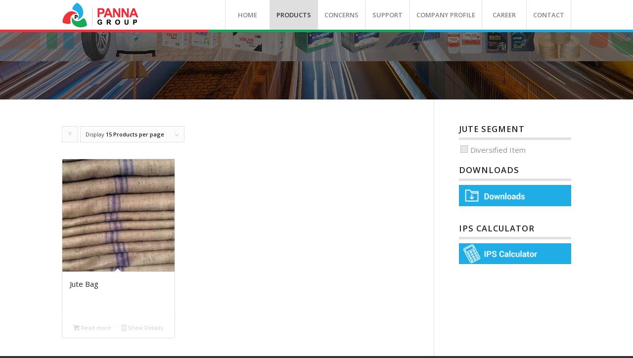

--- FILE ---
content_type: text/html; charset=UTF-8
request_url: http://www.pannagroupbd.com/product-category/jute/jute-bag/
body_size: 60767
content:
<!DOCTYPE html>
<html lang="en-US" class="html_stretched responsive av-preloader-disabled av-default-lightbox  html_header_top html_logo_left html_main_nav_header html_menu_right html_custom html_header_sticky html_header_shrinking_disabled html_mobile_menu_tablet html_header_searchicon_disabled html_content_align_center html_header_unstick_top_disabled html_header_stretch_disabled html_minimal_header html_minimal_header_shadow html_av-submenu-hidden html_av-submenu-display-click html_av-overlay-side html_av-overlay-side-classic html_av-submenu-clone html_entry_id_5062 av-no-preview html_text_menu_active ">
<head>
<meta charset="UTF-8" />
<meta name="robots" content="noindex, follow" />


<!-- mobile setting -->
<meta name="viewport" content="width=device-width, initial-scale=1, maximum-scale=1">

<!-- Scripts/CSS and wp_head hook -->
<title>Diversified Item &#8211; Panna Group</title>
		<style type="text/css">
					.heateor_sss_button_instagram span.heateor_sss_svg,a.heateor_sss_instagram span.heateor_sss_svg{background:radial-gradient(circle at 30% 107%,#fdf497 0,#fdf497 5%,#fd5949 45%,#d6249f 60%,#285aeb 90%)}
											.heateor_sss_horizontal_sharing .heateor_sss_svg,.heateor_sss_standard_follow_icons_container .heateor_sss_svg{
							color: #fff;
						border-width: 0px;
			border-style: solid;
			border-color: transparent;
		}
					.heateor_sss_horizontal_sharing .heateorSssTCBackground{
				color:#666;
			}
					.heateor_sss_horizontal_sharing span.heateor_sss_svg:hover,.heateor_sss_standard_follow_icons_container span.heateor_sss_svg:hover{
						border-color: transparent;
		}
		.heateor_sss_vertical_sharing span.heateor_sss_svg,.heateor_sss_floating_follow_icons_container span.heateor_sss_svg{
							color: #fff;
						border-width: 0px;
			border-style: solid;
			border-color: transparent;
		}
				.heateor_sss_vertical_sharing .heateorSssTCBackground{
			color:#666;
		}
						.heateor_sss_vertical_sharing span.heateor_sss_svg:hover,.heateor_sss_floating_follow_icons_container span.heateor_sss_svg:hover{
						border-color: transparent;
		}
		@media screen and (max-width:783px) {.heateor_sss_vertical_sharing{display:none!important}}		</style>
		<link rel='dns-prefetch' href='//s.w.org' />
<link rel="alternate" type="application/rss+xml" title="Panna Group &raquo; Feed" href="http://www.pannagroupbd.com/feed/" />
<link rel="alternate" type="application/rss+xml" title="Panna Group &raquo; Comments Feed" href="http://www.pannagroupbd.com/comments/feed/" />
<link rel="alternate" type="application/rss+xml" title="Panna Group &raquo; Diversified Item Category Feed" href="http://www.pannagroupbd.com/product-category/jute/jute-bag/feed/" />

<!-- google webfont font replacement -->

			<script type='text/javascript'>
			if(!document.cookie.match(/aviaPrivacyGoogleWebfontsDisabled/)){
				(function() {
					var f = document.createElement('link');
					
					f.type 	= 'text/css';
					f.rel 	= 'stylesheet';
					f.href 	= '//fonts.googleapis.com/css?family=Open+Sans:400,600';
					f.id 	= 'avia-google-webfont';
					
					document.getElementsByTagName('head')[0].appendChild(f);
				})();
			}
			</script>
					<script type="text/javascript">
			window._wpemojiSettings = {"baseUrl":"https:\/\/s.w.org\/images\/core\/emoji\/11\/72x72\/","ext":".png","svgUrl":"https:\/\/s.w.org\/images\/core\/emoji\/11\/svg\/","svgExt":".svg","source":{"concatemoji":"http:\/\/www.pannagroupbd.com\/wp-includes\/js\/wp-emoji-release.min.js?ver=4.9.26"}};
			!function(e,a,t){var n,r,o,i=a.createElement("canvas"),p=i.getContext&&i.getContext("2d");function s(e,t){var a=String.fromCharCode;p.clearRect(0,0,i.width,i.height),p.fillText(a.apply(this,e),0,0);e=i.toDataURL();return p.clearRect(0,0,i.width,i.height),p.fillText(a.apply(this,t),0,0),e===i.toDataURL()}function c(e){var t=a.createElement("script");t.src=e,t.defer=t.type="text/javascript",a.getElementsByTagName("head")[0].appendChild(t)}for(o=Array("flag","emoji"),t.supports={everything:!0,everythingExceptFlag:!0},r=0;r<o.length;r++)t.supports[o[r]]=function(e){if(!p||!p.fillText)return!1;switch(p.textBaseline="top",p.font="600 32px Arial",e){case"flag":return s([55356,56826,55356,56819],[55356,56826,8203,55356,56819])?!1:!s([55356,57332,56128,56423,56128,56418,56128,56421,56128,56430,56128,56423,56128,56447],[55356,57332,8203,56128,56423,8203,56128,56418,8203,56128,56421,8203,56128,56430,8203,56128,56423,8203,56128,56447]);case"emoji":return!s([55358,56760,9792,65039],[55358,56760,8203,9792,65039])}return!1}(o[r]),t.supports.everything=t.supports.everything&&t.supports[o[r]],"flag"!==o[r]&&(t.supports.everythingExceptFlag=t.supports.everythingExceptFlag&&t.supports[o[r]]);t.supports.everythingExceptFlag=t.supports.everythingExceptFlag&&!t.supports.flag,t.DOMReady=!1,t.readyCallback=function(){t.DOMReady=!0},t.supports.everything||(n=function(){t.readyCallback()},a.addEventListener?(a.addEventListener("DOMContentLoaded",n,!1),e.addEventListener("load",n,!1)):(e.attachEvent("onload",n),a.attachEvent("onreadystatechange",function(){"complete"===a.readyState&&t.readyCallback()})),(n=t.source||{}).concatemoji?c(n.concatemoji):n.wpemoji&&n.twemoji&&(c(n.twemoji),c(n.wpemoji)))}(window,document,window._wpemojiSettings);
		</script>
		<style type="text/css">
img.wp-smiley,
img.emoji {
	display: inline !important;
	border: none !important;
	box-shadow: none !important;
	height: 1em !important;
	width: 1em !important;
	margin: 0 .07em !important;
	vertical-align: -0.1em !important;
	background: none !important;
	padding: 0 !important;
}
</style>
<style id='woocommerce-inline-inline-css' type='text/css'>
.woocommerce form .form-row .required { visibility: visible; }
</style>
<link rel='stylesheet' id='yith-wcan-frontend-css'  href='http://www.pannagroupbd.com/wp-content/plugins/yith-woocommerce-ajax-navigation/assets/css/frontend.css?ver=3.6.1' type='text/css' media='all' />
<link rel='stylesheet' id='heateor_sss_frontend_css-css'  href='http://www.pannagroupbd.com/wp-content/plugins/sassy-social-share/public/css/sassy-social-share-public.css?ver=3.3.56' type='text/css' media='all' />
<link rel='stylesheet' id='avia-merged-styles-css'  href='http://www.pannagroupbd.com/wp-content/uploads/dynamic_avia/avia-merged-styles-3f322bcaf56a8f7e050235a4e63b13ce.css' type='text/css' media='all' />
<link rel='stylesheet' id='style2-css'  href='http://www.pannagroupbd.com/wp-content/themes/enfold/style.css?ver=0.256' type='text/css' media='all' />
<script type='text/javascript' src='http://www.pannagroupbd.com/wp-includes/js/jquery/jquery.js?ver=1.12.4'></script>
<script type='text/javascript' src='http://www.pannagroupbd.com/wp-includes/js/jquery/jquery-migrate.min.js?ver=1.4.1'></script>
<script type='text/javascript' src='http://www.pannagroupbd.com/wp-content/plugins/wp-image-zoooom/assets/js/jquery.image_zoom.min.js?ver=1.55'></script>
<script type='text/javascript'>
/* <![CDATA[ */
var IZ = {"with_woocommerce":"0","exchange_thumbnails":"1","woo_categories":"0","enable_mobile":"","options":{"lensShape":"square","lensSize":200,"lensBorderSize":1,"lensBorderColour":"#ffffff","borderRadius":0,"cursor":"default","zoomWindowWidth":680,"zoomWindowHeight":460,"zoomWindowOffsetx":10,"borderSize":1,"borderColour":"#888888","zoomWindowShadow":0,"lensFadeIn":0.5,"lensFadeOut":0.5,"zoomWindowFadeIn":0.5,"zoomWindowFadeOut":0.5,"easingAmount":12,"tint":"true","tintColour":"#ffffff","tintOpacity":0.1},"woo_slider":"1"};
/* ]]> */
</script>
<script type='text/javascript' src='http://www.pannagroupbd.com/wp-content/plugins/wp-image-zoooom/assets/js/image_zoom-init.js?ver=1.55'></script>
<link rel='https://api.w.org/' href='http://www.pannagroupbd.com/wp-json/' />
<link rel="EditURI" type="application/rsd+xml" title="RSD" href="http://www.pannagroupbd.com/xmlrpc.php?rsd" />
<link rel="wlwmanifest" type="application/wlwmanifest+xml" href="http://www.pannagroupbd.com/wp-includes/wlwmanifest.xml" /> 
<meta name="generator" content="WordPress 4.9.26" />
<meta name="generator" content="WooCommerce 3.5.10" />
<link rel="profile" href="http://gmpg.org/xfn/11" />
<link rel="alternate" type="application/rss+xml" title="Panna Group RSS2 Feed" href="http://www.pannagroupbd.com/feed/" />
<link rel="pingback" href="http://www.pannagroupbd.com/xmlrpc.php" />

<style type='text/css' media='screen'>
 #top #header_main > .container, #top #header_main > .container .main_menu  .av-main-nav > li > a, #top #header_main #menu-item-shop .cart_dropdown_link{ height:60px; line-height: 60px; }
 .html_top_nav_header .av-logo-container{ height:60px;  }
 .html_header_top.html_header_sticky #top #wrap_all #main{ padding-top:60px; } 
</style>
<!--[if lt IE 9]><script src="http://www.pannagroupbd.com/wp-content/themes/enfold/js/html5shiv.js"></script><![endif]-->
<link rel="icon" href="http://www.pannagroupbd.com/wp-content/uploads/2018/11/favicon.png" type="image/png">
	<noscript><style>.woocommerce-product-gallery{ opacity: 1 !important; }</style></noscript>
	
<!-- To speed up the rendering and to display the site as fast as possible to the user we include some styles and scripts for above the fold content inline -->
<script type="text/javascript">'use strict';var avia_is_mobile=!1;if(/Android|webOS|iPhone|iPad|iPod|BlackBerry|IEMobile|Opera Mini/i.test(navigator.userAgent)&&'ontouchstart' in document.documentElement){avia_is_mobile=!0;document.documentElement.className+=' avia_mobile '}
else{document.documentElement.className+=' avia_desktop '};document.documentElement.className+=' js_active ';(function(){var e=['-webkit-','-moz-','-ms-',''],n='';for(var t in e){if(e[t]+'transform' in document.documentElement.style){document.documentElement.className+=' avia_transform ';n=e[t]+'transform'};if(e[t]+'perspective' in document.documentElement.style)document.documentElement.className+=' avia_transform3d '};if(typeof document.getElementsByClassName=='function'&&typeof document.documentElement.getBoundingClientRect=='function'&&avia_is_mobile==!1){if(n&&window.innerHeight>0){setTimeout(function(){var e=0,o={},a=0,t=document.getElementsByClassName('av-parallax'),i=window.pageYOffset||document.documentElement.scrollTop;for(e=0;e<t.length;e++){t[e].style.top='0px';o=t[e].getBoundingClientRect();a=Math.ceil((window.innerHeight+i-o.top)*0.3);t[e].style[n]='translate(0px, '+a+'px)';t[e].style.top='auto';t[e].className+=' enabled-parallax '}},50)}}})();</script><style type="text/css">img.zoooom,.zoooom img{padding:0!important;}</style><style type="text/css">.woocommerce div.product div.images{margin-bottom:2em}.woocommerce div.product div.images img{display:block;width:100%;height:auto;box-shadow:none}.woocommerce div.product div.images div.thumbnails{padding-top:1em}.woocommerce div.product div.images.woocommerce-product-gallery{position:relative}.woocommerce div.product div.images .woocommerce-product-gallery__wrapper{-webkit-transition:all cubic-bezier(.795,-.035,0,1) .5s;transition:all cubic-bezier(.795,-.035,0,1) .5s;margin:0;padding:0}.woocommerce div.product div.images .woocommerce-product-gallery__wrapper .zoomImg{background-color:#fff;opacity:0}.woocommerce div.product div.images .woocommerce-product-gallery__image--placeholder{border:1px solid #f2f2f2}.woocommerce div.product div.images .woocommerce-product-gallery__image:nth-child(n+2){width:25%;display:inline-block}.woocommerce div.product div.images .woocommerce-product-gallery__trigger{position:absolute;top:.5em;right:.5em;font-size:2em;z-index:9;width:36px;height:36px;background:#fff;text-indent:-9999px;border-radius:100%;box-sizing:content-box}.woocommerce div.product div.images .woocommerce-product-gallery__trigger::before{content:"";display:block;width:10px;height:10px;border:2px solid #000;border-radius:100%;position:absolute;top:9px;left:9px;box-sizing:content-box}.woocommerce div.product div.images .woocommerce-product-gallery__trigger::after{content:"";display:block;width:2px;height:8px;background:#000;border-radius:6px;position:absolute;top:19px;left:22px;-webkit-transform:rotate(-45deg);-ms-transform:rotate(-45deg);transform:rotate(-45deg);box-sizing:content-box}.woocommerce div.product div.images .flex-control-thumbs{overflow:hidden;zoom:1;margin:0;padding:0}.woocommerce div.product div.images .flex-control-thumbs li{width:25%;float:left;margin:0;list-style:none}.woocommerce div.product div.images .flex-control-thumbs li img{cursor:pointer;opacity:.5;margin:0}.woocommerce div.product div.images .flex-control-thumbs li img.flex-active,.woocommerce div.product div.images .flex-control-thumbs li img:hover{opacity:1}.woocommerce div.product .woocommerce-product-gallery--columns-3 .flex-control-thumbs li:nth-child(3n+1){clear:left}.woocommerce div.product .woocommerce-product-gallery--columns-4 .flex-control-thumbs li:nth-child(4n+1){clear:left}.woocommerce div.product .woocommerce-product-gallery--columns-5 .flex-control-thumbs li:nth-child(5n+1){clear:left}</style><style type='text/css'>
@font-face {font-family: 'entypo-fontello'; font-weight: normal; font-style: normal;
src: url('http://www.pannagroupbd.com/wp-content/themes/enfold/config-templatebuilder/avia-template-builder/assets/fonts/entypo-fontello.eot');
src: url('http://www.pannagroupbd.com/wp-content/themes/enfold/config-templatebuilder/avia-template-builder/assets/fonts/entypo-fontello.eot?#iefix') format('embedded-opentype'), 
url('http://www.pannagroupbd.com/wp-content/themes/enfold/config-templatebuilder/avia-template-builder/assets/fonts/entypo-fontello.woff') format('woff'), 
url('http://www.pannagroupbd.com/wp-content/themes/enfold/config-templatebuilder/avia-template-builder/assets/fonts/entypo-fontello.ttf') format('truetype'), 
url('http://www.pannagroupbd.com/wp-content/themes/enfold/config-templatebuilder/avia-template-builder/assets/fonts/entypo-fontello.svg#entypo-fontello') format('svg');
} #top .avia-font-entypo-fontello, body .avia-font-entypo-fontello, html body [data-av_iconfont='entypo-fontello']:before{ font-family: 'entypo-fontello'; }
</style>

<!--
Debugging Info for Theme support: 

Theme: Enfold
Version: 4.4
Installed: enfold
AviaFramework Version: 4.7
AviaBuilder Version: 0.9.5
aviaElementManager Version: 1.0
ML:128-PU:80-PLA:9
WP:4.9.26
Compress: CSS:all theme files - JS:all theme files
Updates: enabled
PLAu:8
-->
</head>




<body id="top" class="archive tax-product_cat term-jute-bag term-109  rtl_columns stretched open_sans woocommerce woocommerce-page woocommerce-no-js yith-wcan-free" itemscope="itemscope" itemtype="https://schema.org/WebPage" >

	
	<div id='wrap_all'>

	
<header id='header' class='all_colors header_color light_bg_color  av_header_top av_logo_left av_main_nav_header av_menu_right av_custom av_header_sticky av_header_shrinking_disabled av_header_stretch_disabled av_mobile_menu_tablet av_header_searchicon_disabled av_header_unstick_top_disabled av_seperator_big_border av_minimal_header av_minimal_header_shadow av_bottom_nav_disabled  av_alternate_logo_active'  role="banner" itemscope="itemscope" itemtype="https://schema.org/WPHeader" >

		<div  id='header_main' class='container_wrap container_wrap_logo'>
	
        <ul  class = 'menu-item cart_dropdown ' data-success='was added to the cart'><li class='cart_dropdown_first'><a class='cart_dropdown_link' href='http://www.pannagroupbd.com'><span aria-hidden='true' data-av_icon='' data-av_iconfont='entypo-fontello'></span><span class='av-cart-counter'>0</span><span class='avia_hidden_link_text'>Shopping Cart</span></a><!--<span class='cart_subtotal'><span class="woocommerce-Price-amount amount"><span class="woocommerce-Price-currencySymbol">&#2547;&nbsp;</span>0.00</span></span>--><div class='dropdown_widget dropdown_widget_cart'><div class='avia-arrow'></div><div class="widget_shopping_cart_content"></div></div></li></ul><div class='container av-logo-container'><div class='inner-container'><span class='logo'><a href='http://www.pannagroupbd.com/'><img height='100' width='300' src='http://www.pannagroupbd.com/wp-content/uploads/2018/11/logo_panna_group.png' alt='Panna Group' /></a></span><nav class='main_menu' data-selectname='Select a page'  role="navigation" itemscope="itemscope" itemtype="https://schema.org/SiteNavigationElement" ><div class="avia-menu av-main-nav-wrap"><ul id="avia-menu" class="menu av-main-nav"><li id="menu-item-3583" class="menu-item menu-item-type-post_type menu-item-object-page menu-item-home menu-item-top-level menu-item-top-level-1"><a href="http://www.pannagroupbd.com/" itemprop="url"><span class="avia-bullet"></span><span class="avia-menu-text">HOME</span><span class="avia-menu-fx"><span class="avia-arrow-wrap"><span class="avia-arrow"></span></span></span></a></li>
<li id="menu-item-4311" class="menu-item menu-item-type-custom menu-item-object-custom current-menu-ancestor menu-item-has-children menu-item-mega-parent  menu-item-top-level menu-item-top-level-2"><a href="#" itemprop="url"><span class="avia-bullet"></span><span class="avia-menu-text">PRODUCTS</span><span class="avia-menu-fx"><span class="avia-arrow-wrap"><span class="avia-arrow"></span></span></span></a>
<div class='avia_mega_div avia_mega5 twelve units'>

<ul class="sub-menu">
	<li id="menu-item-3584" class="menu-item menu-item-type-taxonomy menu-item-object-product_cat menu-item-has-children avia_mega_menu_columns_5 three units  avia_mega_menu_columns_first"><span class='mega_menu_title heading-color av-special-font'><a href='http://www.pannagroupbd.com/product-category/batteries/'>Batteries</a></span>
	<ul class="sub-menu">
		<li id="menu-item-3585" class="menu-item menu-item-type-taxonomy menu-item-object-product_cat"><a href="http://www.pannagroupbd.com/product-category/batteries/automotive/" itemprop="url"><span class="avia-bullet"></span><span class="avia-menu-text">Automotive</span></a></li>
		<li id="menu-item-4316" class="menu-item menu-item-type-taxonomy menu-item-object-product_cat"><a href="http://www.pannagroupbd.com/product-category/batteries/industrial/" itemprop="url"><span class="avia-bullet"></span><span class="avia-menu-text">Industrial</span></a></li>
		<li id="menu-item-4315" class="menu-item menu-item-type-taxonomy menu-item-object-product_cat"><a href="http://www.pannagroupbd.com/product-category/batteries/ev/" itemprop="url"><span class="avia-bullet"></span><span class="avia-menu-text">EV</span></a></li>
		<li id="menu-item-4317" class="menu-item menu-item-type-taxonomy menu-item-object-product_cat"><a href="http://www.pannagroupbd.com/product-category/batteries/other-vehicle/" itemprop="url"><span class="avia-bullet"></span><span class="avia-menu-text">Other Vehicle</span></a></li>
	</ul>
</li>
	<li id="menu-item-4137" class="menu-item menu-item-type-taxonomy menu-item-object-product_cat menu-item-has-children avia_mega_menu_columns_5 three units "><span class='mega_menu_title heading-color av-special-font'><a href='http://www.pannagroupbd.com/product-category/mannol-lubricants/'>Mannol Lubricants</a></span>
	<ul class="sub-menu">
		<li id="menu-item-4138" class="menu-item menu-item-type-taxonomy menu-item-object-product_cat"><a href="http://www.pannagroupbd.com/product-category/mannol-lubricants/automotive-mannol-lubricants/" itemprop="url"><span class="avia-bullet"></span><span class="avia-menu-text">Automotive</span></a></li>
		<li id="menu-item-4319" class="menu-item menu-item-type-taxonomy menu-item-object-product_cat"><a href="http://www.pannagroupbd.com/product-category/mannol-lubricants/industrial-products-mannol-lubricants/" itemprop="url"><span class="avia-bullet"></span><span class="avia-menu-text">Industrial Products</span></a></li>
		<li id="menu-item-4318" class="menu-item menu-item-type-taxonomy menu-item-object-product_cat"><a href="http://www.pannagroupbd.com/product-category/mannol-lubricants/car-care-products/" itemprop="url"><span class="avia-bullet"></span><span class="avia-menu-text">Car Care Products</span></a></li>
	</ul>
</li>
	<li id="menu-item-4143" class="menu-item menu-item-type-taxonomy menu-item-object-product_cat current-product_cat-ancestor current-menu-ancestor current-menu-parent current-product_cat-parent menu-item-has-children avia_mega_menu_columns_5 three units "><span class='mega_menu_title heading-color av-special-font'><a href='http://www.pannagroupbd.com/product-category/jute/'>Jute</a></span>
	<ul class="sub-menu">
		<li id="menu-item-4144" class="menu-item menu-item-type-taxonomy menu-item-object-product_cat"><a href="http://www.pannagroupbd.com/product-category/jute/jute-yarn-and-twine/" itemprop="url"><span class="avia-bullet"></span><span class="avia-menu-text">Jute Yarn</span></a></li>
		<li id="menu-item-4320" class="menu-item menu-item-type-taxonomy menu-item-object-product_cat current-menu-item"><a href="http://www.pannagroupbd.com/product-category/jute/jute-bag/" itemprop="url"><span class="avia-bullet"></span><span class="avia-menu-text">Diversified Item</span></a></li>
	</ul>
</li>
	<li id="menu-item-4312" class="menu-item menu-item-type-taxonomy menu-item-object-product_cat menu-item-has-children avia_mega_menu_columns_5 three units "><span class='mega_menu_title heading-color av-special-font'><a href='http://www.pannagroupbd.com/product-category/tyres/'>Tyre</a></span>
	<ul class="sub-menu">
		<li id="menu-item-4313" class="menu-item menu-item-type-taxonomy menu-item-object-product_cat"><a href="http://www.pannagroupbd.com/product-category/tyres/pcr/" itemprop="url"><span class="avia-bullet"></span><span class="avia-menu-text">PCR</span></a></li>
		<li id="menu-item-4314" class="menu-item menu-item-type-taxonomy menu-item-object-product_cat"><a href="http://www.pannagroupbd.com/product-category/tyres/suv/" itemprop="url"><span class="avia-bullet"></span><span class="avia-menu-text">SUV</span></a></li>
	</ul>
</li>
	<li id="menu-item-4321" class="menu-item menu-item-type-taxonomy menu-item-object-product_cat menu-item-has-children avia_mega_menu_columns_5 three units avia_mega_menu_columns_last"><span class='mega_menu_title heading-color av-special-font'><a href='http://www.pannagroupbd.com/product-category/panna-ips/'>Panna Advanced IPS</a></span>
	<ul class="sub-menu">
		<li id="menu-item-4322" class="menu-item menu-item-type-taxonomy menu-item-object-product_cat"><a href="http://www.pannagroupbd.com/product-category/panna-ips/volvo-premium/" itemprop="url"><span class="avia-bullet"></span><span class="avia-menu-text">Premium</span></a></li>
		<li id="menu-item-4323" class="menu-item menu-item-type-taxonomy menu-item-object-product_cat"><a href="http://www.pannagroupbd.com/product-category/panna-ips/volvo-supreme/" itemprop="url"><span class="avia-bullet"></span><span class="avia-menu-text">Regular</span></a></li>
	</ul>
</li>
</ul>

</div>
</li>
<li id="menu-item-3840" class="menu-item menu-item-type-post_type menu-item-object-page menu-item-has-children menu-item-mega-parent  menu-item-top-level menu-item-top-level-3"><a href="http://www.pannagroupbd.com/concerns/" itemprop="url"><span class="avia-bullet"></span><span class="avia-menu-text">CONCERNS</span><span class="avia-menu-fx"><span class="avia-arrow-wrap"><span class="avia-arrow"></span></span></span></a>
<div class='avia_mega_div avia_mega4 twelve units'>

<ul class="sub-menu">
	<li id="menu-item-3905" class="menu-item menu-item-type-post_type menu-item-object-page menu-item-has-children avia_mega_menu_columns_4 three units  avia_mega_menu_columns_first"><span class='mega_menu_title heading-color av-special-font'><a href='http://www.pannagroupbd.com/concerns/panna-distribution-limited/'>Panna Distribution Limited</a></span>
	<ul class="sub-menu">
		<li id="menu-item-4124" class="menu-item menu-item-type-custom menu-item-object-custom menu-item-has-children"><a href="#" itemprop="url"><span class="avia-bullet"></span><span class="avia-menu-text">Products</span></a>
		<ul class="sub-menu">
			<li id="menu-item-4398" class="menu-item menu-item-type-taxonomy menu-item-object-product_cat"><a href="http://www.pannagroupbd.com/product-category/panna-ips/" itemprop="url"><span class="avia-bullet"></span><span class="avia-menu-text">IPS</span></a></li>
			<li id="menu-item-4397" class="menu-item menu-item-type-taxonomy menu-item-object-product_cat"><a href="http://www.pannagroupbd.com/product-category/batteries/" itemprop="url"><span class="avia-bullet"></span><span class="avia-menu-text">Batteries</span></a></li>
			<li id="menu-item-4396" class="menu-item menu-item-type-taxonomy menu-item-object-product_cat"><a href="http://www.pannagroupbd.com/product-category/tyres/" itemprop="url"><span class="avia-bullet"></span><span class="avia-menu-text">PDL Tyres</span></a></li>
		</ul>
</li>
		<li id="menu-item-3989" class="menu-item menu-item-type-post_type menu-item-object-page"><a href="http://www.pannagroupbd.com/concerns/panna-distribution-limited/distribution-channel/" itemprop="url"><span class="avia-bullet"></span><span class="avia-menu-text">Distribution Channel</span></a></li>
		<li id="menu-item-4000" class="menu-item menu-item-type-post_type menu-item-object-page"><a href="http://www.pannagroupbd.com/concerns/panna-distribution-limited/merket-construction/" itemprop="url"><span class="avia-bullet"></span><span class="avia-menu-text">Merket Construction</span></a></li>
		<li id="menu-item-3999" class="menu-item menu-item-type-post_type menu-item-object-page"><a href="http://www.pannagroupbd.com/concerns/panna-distribution-limited/regional-office/" itemprop="url"><span class="avia-bullet"></span><span class="avia-menu-text">Regional Office</span></a></li>
	</ul>
</li>
	<li id="menu-item-3962" class="menu-item menu-item-type-post_type menu-item-object-page menu-item-has-children avia_mega_menu_columns_4 three units "><span class='mega_menu_title heading-color av-special-font'><a href='http://www.pannagroupbd.com/concerns/altu-khan-jute-mills-limited/'>Altu Khan Jute Mills</a></span>
	<ul class="sub-menu">
		<li id="menu-item-4064" class="menu-item menu-item-type-post_type menu-item-object-page"><a href="http://www.pannagroupbd.com/concerns/altu-khan-jute-mills-limited/about-altu-khan-jute-mills/" itemprop="url"><span class="avia-bullet"></span><span class="avia-menu-text">About AKJM</span></a></li>
		<li id="menu-item-4399" class="menu-item menu-item-type-taxonomy menu-item-object-product_cat current-product_cat-ancestor current-product_cat-parent"><a href="http://www.pannagroupbd.com/product-category/jute/" itemprop="url"><span class="avia-bullet"></span><span class="avia-menu-text">Products</span></a></li>
		<li id="menu-item-4092" class="menu-item menu-item-type-post_type menu-item-object-page"><a href="http://www.pannagroupbd.com/concerns/altu-khan-jute-mills-limited/production-tour/" itemprop="url"><span class="avia-bullet"></span><span class="avia-menu-text">Production Process AKJM</span></a></li>
	</ul>
</li>
	<li id="menu-item-3816" class="menu-item menu-item-type-post_type menu-item-object-page menu-item-has-children avia_mega_menu_columns_4 three units "><span class='mega_menu_title heading-color av-special-font'><a href='http://www.pannagroupbd.com/concerns/panna-battery-limited/'>Panna Battery Limited</a></span>
	<ul class="sub-menu">
		<li id="menu-item-4740" class="menu-item menu-item-type-taxonomy menu-item-object-product_cat"><a href="http://www.pannagroupbd.com/product-category/batteries/" itemprop="url"><span class="avia-bullet"></span><span class="avia-menu-text">Products</span></a></li>
		<li id="menu-item-3834" class="menu-item menu-item-type-post_type menu-item-object-page"><a href="http://www.pannagroupbd.com/concerns/panna-battery-limited/battery-recycling-plant/" itemprop="url"><span class="avia-bullet"></span><span class="avia-menu-text">Battery Recycling Plant</span></a></li>
		<li id="menu-item-3903" class="menu-item menu-item-type-post_type menu-item-object-page"><a href="http://www.pannagroupbd.com/concerns/panna-battery-limited/production-tour-pbl/" itemprop="url"><span class="avia-bullet"></span><span class="avia-menu-text">Production Tour PBL</span></a></li>
		<li id="menu-item-3902" class="menu-item menu-item-type-post_type menu-item-object-page"><a href="http://www.pannagroupbd.com/concerns/panna-battery-limited/quality-control/" itemprop="url"><span class="avia-bullet"></span><span class="avia-menu-text">Quality Control</span></a></li>
		<li id="menu-item-3904" class="menu-item menu-item-type-post_type menu-item-object-page"><a href="http://www.pannagroupbd.com/concerns/panna-battery-limited/handling-precautions/" itemprop="url"><span class="avia-bullet"></span><span class="avia-menu-text">Handling Precautions</span></a></li>
		<li id="menu-item-4054" class="menu-item menu-item-type-post_type menu-item-object-page"><a href="http://www.pannagroupbd.com/concerns/panna-battery-limited/technology/" itemprop="url"><span class="avia-bullet"></span><span class="avia-menu-text">Technology</span></a></li>
	</ul>
</li>
	<li id="menu-item-3963" class="menu-item menu-item-type-post_type menu-item-object-page menu-item-has-children avia_mega_menu_columns_4 three units avia_mega_menu_columns_last"><span class='mega_menu_title heading-color av-special-font'><a href='http://www.pannagroupbd.com/concerns/luben-limited/'>Luben Limited</a></span>
	<ul class="sub-menu">
		<li id="menu-item-4400" class="menu-item menu-item-type-taxonomy menu-item-object-product_cat"><a href="http://www.pannagroupbd.com/product-category/mannol-lubricants/" itemprop="url"><span class="avia-bullet"></span><span class="avia-menu-text">Products</span></a></li>
	</ul>
</li>
</ul>

</div>
</li>
<li id="menu-item-3723" class="menu-item menu-item-type-custom menu-item-object-custom menu-item-has-children menu-item-top-level menu-item-top-level-4"><a href="#" itemprop="url"><span class="avia-bullet"></span><span class="avia-menu-text">SUPPORT</span><span class="avia-menu-fx"><span class="avia-arrow-wrap"><span class="avia-arrow"></span></span></span></a>


<ul class="sub-menu">
	<li id="menu-item-3724" class="menu-item menu-item-type-post_type menu-item-object-page"><a href="http://www.pannagroupbd.com/support/" itemprop="url"><span class="avia-bullet"></span><span class="avia-menu-text">Care and Supports</span></a></li>
	<li id="menu-item-3739" class="menu-item menu-item-type-post_type menu-item-object-page"><a href="http://www.pannagroupbd.com/support/service-center/" itemprop="url"><span class="avia-bullet"></span><span class="avia-menu-text">Support centers</span></a></li>
	<li id="menu-item-3760" class="menu-item menu-item-type-post_type menu-item-object-page"><a href="http://www.pannagroupbd.com/support/battery-ips-maintenance-and-service/" itemprop="url"><span class="avia-bullet"></span><span class="avia-menu-text">Battery and IPS maintenance</span></a></li>
</ul>
</li>
<li id="menu-item-3621" class="menu-item menu-item-type-custom menu-item-object-custom menu-item-has-children menu-item-top-level menu-item-top-level-5"><a href="#" itemprop="url"><span class="avia-bullet"></span><span class="avia-menu-text">COMPANY PROFILE</span><span class="avia-menu-fx"><span class="avia-arrow-wrap"><span class="avia-arrow"></span></span></span></a>


<ul class="sub-menu">
	<li id="menu-item-3591" class="menu-item menu-item-type-post_type menu-item-object-page"><a href="http://www.pannagroupbd.com/about-us/" itemprop="url"><span class="avia-bullet"></span><span class="avia-menu-text">About Us</span></a></li>
	<li id="menu-item-3620" class="menu-item menu-item-type-post_type menu-item-object-page"><a href="http://www.pannagroupbd.com/about-us/our-journey/" itemprop="url"><span class="avia-bullet"></span><span class="avia-menu-text">Our Journey</span></a></li>
	<li id="menu-item-3640" class="menu-item menu-item-type-post_type menu-item-object-page"><a href="http://www.pannagroupbd.com/about-us/message-from-md-2/" itemprop="url"><span class="avia-bullet"></span><span class="avia-menu-text">Message from CHAIRMAN</span></a></li>
	<li id="menu-item-6118" class="menu-item menu-item-type-post_type menu-item-object-page"><a href="http://www.pannagroupbd.com/about-us/message-from-ceo-2/" itemprop="url"><span class="avia-bullet"></span><span class="avia-menu-text">Message from Managing Director</span></a></li>
	<li id="menu-item-3691" class="menu-item menu-item-type-post_type menu-item-object-page"><a href="http://www.pannagroupbd.com/about-us/board-of-directors/" itemprop="url"><span class="avia-bullet"></span><span class="avia-menu-text">Board of Directors</span></a></li>
	<li id="menu-item-3690" class="menu-item menu-item-type-post_type menu-item-object-page"><a href="http://www.pannagroupbd.com/about-us/mission-vision/" itemprop="url"><span class="avia-bullet"></span><span class="avia-menu-text">Mission &#038; Vision</span></a></li>
	<li id="menu-item-3689" class="menu-item menu-item-type-post_type menu-item-object-page"><a href="http://www.pannagroupbd.com/about-us/compliance/" itemprop="url"><span class="avia-bullet"></span><span class="avia-menu-text">Compliance</span></a></li>
	<li id="menu-item-3688" class="menu-item menu-item-type-post_type menu-item-object-page"><a href="http://www.pannagroupbd.com/about-us/quality-policy/" itemprop="url"><span class="avia-bullet"></span><span class="avia-menu-text">Quality Policy</span></a></li>
	<li id="menu-item-3687" class="menu-item menu-item-type-post_type menu-item-object-page"><a href="http://www.pannagroupbd.com/about-us/quality-policy-2/" itemprop="url"><span class="avia-bullet"></span><span class="avia-menu-text">Quality Control</span></a></li>
</ul>
</li>
<li id="menu-item-5714" class="menu-item menu-item-type-post_type menu-item-object-page menu-item-has-children menu-item-top-level menu-item-top-level-6"><a href="http://www.pannagroupbd.com/career/recruitment-policy/" itemprop="url"><span class="avia-bullet"></span><span class="avia-menu-text">CAREER</span><span class="avia-menu-fx"><span class="avia-arrow-wrap"><span class="avia-arrow"></span></span></span></a>


<ul class="sub-menu">
	<li id="menu-item-3712" class="menu-item menu-item-type-post_type menu-item-object-page"><a href="http://www.pannagroupbd.com/career/available-jobs/" itemprop="url"><span class="avia-bullet"></span><span class="avia-menu-text">Available Jobs</span></a></li>
	<li id="menu-item-3711" class="menu-item menu-item-type-post_type menu-item-object-page"><a href="http://www.pannagroupbd.com/career/recruitment-policy/" itemprop="url"><span class="avia-bullet"></span><span class="avia-menu-text">Recruitment Policy</span></a></li>
</ul>
</li>
<li id="menu-item-3763" class="menu-item menu-item-type-post_type menu-item-object-page menu-item-top-level menu-item-top-level-7"><a href="http://www.pannagroupbd.com/contact-2-2/" itemprop="url"><span class="avia-bullet"></span><span class="avia-menu-text">CONTACT</span><span class="avia-menu-fx"><span class="avia-arrow-wrap"><span class="avia-arrow"></span></span></span></a></li>
<li class="av-burger-menu-main menu-item-avia-special av-small-burger-icon">
	        			<a href="#">
							<span class="av-hamburger av-hamburger--spin av-js-hamburger">
					        <span class="av-hamburger-box">
						          <span class="av-hamburger-inner"></span>
						          <strong>Menu</strong>
					        </span>
							</span>
						</a>
	        		   </li></ul></div></nav></div> </div> 
		<!-- end container_wrap-->
		</div>
		
		<div class='header_bg'></div>

<!-- end header -->
</header>

<div class="colorbar">
	<div style="background-color:#EB3539; width:33%; height:5px;float:left;">
	</div>
	<div style="background-color:#17A958; width:34%; height:5px;;float:left;">
	</div>
	<div style="background-color:#21AEE4; width:33%; height:5px;;float:left;">
	</div>
</div>		
	<div id='main' class='all_colors' data-scroll-offset='60'>

	<div id="av_product_description" class="avia-section main_color avia-section-large avia-no-border-styling avia-full-stretch av-parallax-section av-section-color-overlay-active avia-bg-style-parallax container_wrap fullsize" data-section-bg-repeat="stretch" style='color:#ffffff;'><div class="av-parallax avia-full-stretch" data-avia-parallax-ratio="0.3"><div class="av-parallax-inner av-parallax-woo" style="background-image: url(http://www.pannagroupbd.com/wp-content/uploads/2019/03/banner_products.jpg); main_color background-attachment: scroll; background-position: 50% 50%; background-repeat: no-repeat;"></div></div><div class="av-section-color-overlay-wrap"><div class="av-section-color-overlay" style="opacity: 0.5; background-color: #000000; "></div><div class="container"><main class="template-page content av-content-full alpha units"></main></div></div></div><div class='container_wrap container_wrap_first main_color sidebar_right template-shop shop_columns_3'><div class='container'><header class="woocommerce-products-header">
			<h1 class="woocommerce-products-header__title page-title">Diversified Item</h1>
	
	</header>
<main class='template-shop content av-content-small alpha units'  role="main" itemprop="mainContentOfPage" itemscope="itemscope" itemtype="https://schema.org/SomeProducts" ><div class='entry-content-wrapper'><div class="woocommerce-notices-wrapper"></div><div class='product-sorting'>    <ul class='sort-param sort-param-order'>    	<li><span class='currently-selected'>Sort by <strong>Default Order</strong></span>    	<ul>    	<li class='current-param'><a href='?product_order=default' rel="nofollow">	<span class='avia-bullet'></span>Default Order</a></li>    	<li><a href='?product_order=title' rel="nofollow">	<span class='avia-bullet'></span>Name</a></li>    	<li><a href='?product_order=price' rel="nofollow">	<span class='avia-bullet'></span>Price</a></li>    	<li><a href='?product_order=date' rel="nofollow">	<span class='avia-bullet'></span>Date</a></li>    	<li><a href='?product_order=popularity' rel="nofollow">	<span class='avia-bullet'></span>Popularity</a></li>    	</ul>    	</li>    </ul>    <ul class='sort-param sort-param-sort'>    	<li>    		<a title='Click to order products descending' class='sort-param-desc' href='?product_sort=desc' rel="nofollow">Click to order products ascending</a>    	</li>    </ul>    <ul class='sort-param sort-param-count'>    	<li><span class='currently-selected'>Display <strong>15 Products per page</strong></span>    	<ul>    	<li class='current-param'>  <a href='?paged=1&product_count=15' rel="nofollow">		<span class='avia-bullet'></span>15 Products per page</a></li>    	<li><a href='?paged=1&product_count=30' rel="nofollow">	<span class='avia-bullet'></span>30 Products per page</a></li>    	<li><a href='?paged=1&product_count=45' rel="nofollow">	<span class='avia-bullet'></span>45 Products per page</a></li>    	</ul>    	</li>	</ul></div><ul class="products columns-3">
<li class="post-5062 product type-product status-publish has-post-thumbnail product_cat-jute-bag product_cat-jute first instock shipping-taxable product-type-simple">
	<div class='inner_product main_color wrapped_style noLightbox  av-product-class-'><a href="http://www.pannagroupbd.com/product/jute-bag/" class="woocommerce-LoopProduct-link woocommerce-loop-product__link"><div class='thumbnail_container'><img width="300" height="300" src="http://www.pannagroupbd.com/wp-content/uploads/2019/01/sack-1-300x300.jpg" class="attachment-shop_catalog size-shop_catalog wp-post-image" alt="" srcset="http://www.pannagroupbd.com/wp-content/uploads/2019/01/sack-1-300x300.jpg 300w, http://www.pannagroupbd.com/wp-content/uploads/2019/01/sack-1-150x150.jpg 150w, http://www.pannagroupbd.com/wp-content/uploads/2019/01/sack-1-36x36.jpg 36w, http://www.pannagroupbd.com/wp-content/uploads/2019/01/sack-1-180x180.jpg 180w, http://www.pannagroupbd.com/wp-content/uploads/2019/01/sack-1-100x100.jpg 100w" sizes="(max-width: 300px) 100vw, 300px" /><span class='cart-loading'></span></div><div class='inner_product_header'><div class='avia-arrow'></div><div class='inner_product_header_table'><div class='inner_product_header_cell'><h2 class="woocommerce-loop-product__title">Jute Bag</h2>
</div></div></div></a><div class='avia_cart_buttons '><a href="http://www.pannagroupbd.com/product/jute-bag/" data-quantity="1" class="button product_type_simple" data-product_id="5062" data-product_sku="" aria-label="Read more about &ldquo;Jute Bag&rdquo;" rel="nofollow"><span aria-hidden='true' data-av_icon='' data-av_iconfont='entypo-fontello'></span> Read more</a><a class="button show_details_button" href="http://www.pannagroupbd.com/product/jute-bag/"><span aria-hidden='true' data-av_icon='' data-av_iconfont='entypo-fontello'></span>  Show Details</a> <span class='button-mini-delimiter'></span></div></div></li>
</ul>
</div></main><aside class='sidebar sidebar_right  alpha units'  role="complementary" itemscope="itemscope" itemtype="https://schema.org/WPSideBar" ><div class='inner_sidebar extralight-border'><section id="yith-woo-ajax-navigation-11" class="widget clearfix yith-woocommerce-ajax-product-filter yith-woo-ajax-navigation woocommerce widget_layered_nav"><h3 class="widgettitle">Jute Segment</h3><ul class='yith-wcan-list yith-wcan '><li ><a  href="http://www.pannagroupbd.com/shop/?product_cat=jute-bag&#038;source_id=109&#038;source_tax=product_cat&#038;filter_jute-sagment=diversified-item">Diversified Item</a></li></li></ul><span class="seperator extralight-border"></span></section><section id="yith-woo-ajax-reset-navigation-2" class="widget clearfix yith-woocommerce-ajax-product-filter yith-woo-ajax-reset-navigation yith-woo-ajax-navigation woocommerce widget_layered_nav" style="display:none"><span class="seperator extralight-border"></span></section><section id="media_image-2" class="widget clearfix widget_media_image"><h3 class="widgettitle">Downloads</h3><a href="/downloads"><img width="500" height="94" src="http://www.pannagroupbd.com/wp-content/uploads/2019/02/download.jpg" class="image wp-image-5240  attachment-full size-full" alt="" style="max-width: 100%; height: auto;" srcset="http://www.pannagroupbd.com/wp-content/uploads/2019/02/download.jpg 500w, http://www.pannagroupbd.com/wp-content/uploads/2019/02/download-300x56.jpg 300w, http://www.pannagroupbd.com/wp-content/uploads/2019/02/download-495x94.jpg 495w" sizes="(max-width: 500px) 100vw, 500px" /></a><span class="seperator extralight-border"></span></section><section id="media_image-3" class="widget clearfix widget_media_image"><h3 class="widgettitle">IPS Calculator</h3><a href="http://www.pannagroupbd.com/ips-calculator"><img width="500" height="94" src="http://www.pannagroupbd.com/wp-content/uploads/2019/02/ipscal-1.jpg" class="image wp-image-5477  attachment-full size-full" alt="" style="max-width: 100%; height: auto;" srcset="http://www.pannagroupbd.com/wp-content/uploads/2019/02/ipscal-1.jpg 500w, http://www.pannagroupbd.com/wp-content/uploads/2019/02/ipscal-1-300x56.jpg 300w, http://www.pannagroupbd.com/wp-content/uploads/2019/02/ipscal-1-495x94.jpg 495w" sizes="(max-width: 500px) 100vw, 500px" /></a><span class="seperator extralight-border"></span></section></div></aside></div></div>						<div class='container_wrap footer_color' id='footer'>

					<div class='container'>

						<div class='flex_column av_one_fourth  first el_before_av_one_fourth'><section id="custom-menu-wizard-6" class="widget clearfix widget_custom_menu_wizard"><h3 class="widgettitle">Company Profile</h3><div class="menu-pannagroupmainmenu-container"><ul id="menu-pannagroupmainmenu" class="menu-widget  " data-cmwv="3.3.1" data-cmws='{&quot;menu&quot;:85,&quot;title&quot;:&quot;Company Profile&quot;,&quot;branch&quot;:3621,&quot;start_at&quot;:&quot;+1&quot;}'><li id="menu-item-3591" class="menu-item menu-item-type-post_type menu-item-object-page cmw-level-1 menu-item-3591"><a href="http://www.pannagroupbd.com/about-us/">About Us</a></li>
<li id="menu-item-3620" class="menu-item menu-item-type-post_type menu-item-object-page cmw-level-1 menu-item-3620"><a href="http://www.pannagroupbd.com/about-us/our-journey/">Our Journey</a></li>
<li id="menu-item-3640" class="menu-item menu-item-type-post_type menu-item-object-page cmw-level-1 menu-item-3640"><a href="http://www.pannagroupbd.com/about-us/message-from-md-2/">Message from CHAIRMAN</a></li>
<li id="menu-item-6118" class="menu-item menu-item-type-post_type menu-item-object-page cmw-level-1 menu-item-6118"><a href="http://www.pannagroupbd.com/about-us/message-from-ceo-2/">Message from Managing Director</a></li>
<li id="menu-item-3691" class="menu-item menu-item-type-post_type menu-item-object-page cmw-level-1 menu-item-3691"><a href="http://www.pannagroupbd.com/about-us/board-of-directors/">Board of Directors</a></li>
<li id="menu-item-3690" class="menu-item menu-item-type-post_type menu-item-object-page cmw-level-1 menu-item-3690"><a href="http://www.pannagroupbd.com/about-us/mission-vision/">Mission &#038; Vision</a></li>
<li id="menu-item-3689" class="menu-item menu-item-type-post_type menu-item-object-page cmw-level-1 menu-item-3689"><a href="http://www.pannagroupbd.com/about-us/compliance/">Compliance</a></li>
<li id="menu-item-3688" class="menu-item menu-item-type-post_type menu-item-object-page cmw-level-1 menu-item-3688"><a href="http://www.pannagroupbd.com/about-us/quality-policy/">Quality Policy</a></li>
<li id="menu-item-3687" class="menu-item menu-item-type-post_type menu-item-object-page cmw-level-1 menu-item-3687"><a href="http://www.pannagroupbd.com/about-us/quality-policy-2/">Quality Control</a></li>
</ul></div><span class="seperator extralight-border"></span></section></div><div class='flex_column av_one_fourth  el_after_av_one_fourth  el_before_av_one_fourth '><section id="custom-menu-wizard-7" class="widget clearfix widget_custom_menu_wizard"><h3 class="widgettitle">Group Concerns</h3><div class="menu-pannagroupmainmenu-container"><ul id="menu-pannagroupmainmenu-1" class="menu-widget  " data-cmwv="3.3.1" data-cmws='{&quot;menu&quot;:85,&quot;title&quot;:&quot;Group Concerns&quot;,&quot;branch&quot;:3840,&quot;start_at&quot;:&quot;2&quot;,&quot;start_mode&quot;:&quot;level&quot;,&quot;depth&quot;:1}'><li id="menu-item-3905" class="menu-item menu-item-type-post_type menu-item-object-page cmw-level-1 cmw-menu-item-had-children menu-item-3905"><a href="http://www.pannagroupbd.com/concerns/panna-distribution-limited/">Panna Distribution Limited</a></li>
<li id="menu-item-3962" class="menu-item menu-item-type-post_type menu-item-object-page cmw-level-1 cmw-menu-item-had-children menu-item-3962"><a href="http://www.pannagroupbd.com/concerns/altu-khan-jute-mills-limited/">Altu Khan Jute Mills</a></li>
<li id="menu-item-3816" class="menu-item menu-item-type-post_type menu-item-object-page cmw-level-1 cmw-menu-item-had-children menu-item-3816"><a href="http://www.pannagroupbd.com/concerns/panna-battery-limited/">Panna Battery Limited</a></li>
<li id="menu-item-3963" class="menu-item menu-item-type-post_type menu-item-object-page cmw-level-1 cmw-menu-item-had-children menu-item-3963"><a href="http://www.pannagroupbd.com/concerns/luben-limited/">Luben Limited</a></li>
</ul></div><span class="seperator extralight-border"></span></section><section id="nav_menu-5" class="widget clearfix widget_nav_menu"><h3 class="widgettitle">Certification</h3><div class="menu-footer-certification-container"><ul id="menu-footer-certification" class="menu"><li id="menu-item-6190" class="menu-item menu-item-type-post_type menu-item-object-page menu-item-6190"><a href="http://www.pannagroupbd.com/product-certificate/">International Certification</a></li>
<li id="menu-item-6213" class="menu-item menu-item-type-post_type menu-item-object-page menu-item-6213"><a href="http://www.pannagroupbd.com/un-packaging-certificate/">UN Packaging Certificate</a></li>
</ul></div><span class="seperator extralight-border"></span></section></div><div class='flex_column av_one_fourth  el_after_av_one_fourth  el_before_av_one_fourth '><section id="nav_menu-3" class="widget clearfix widget_nav_menu"><h3 class="widgettitle">Other Links</h3><div class="menu-footer-other-links-container"><ul id="menu-footer-other-links" class="menu"><li id="menu-item-3982" class="menu-item menu-item-type-custom menu-item-object-custom menu-item-home menu-item-3982"><a href="http://www.pannagroupbd.com/">Home</a></li>
<li id="menu-item-3981" class="menu-item menu-item-type-post_type menu-item-object-page menu-item-3981"><a href="http://www.pannagroupbd.com/awards-recognition/">Awards</a></li>
<li id="menu-item-5572" class="menu-item menu-item-type-post_type menu-item-object-page menu-item-5572"><a href="http://www.pannagroupbd.com/downloads/">Downloads</a></li>
<li id="menu-item-4167" class="menu-item menu-item-type-post_type menu-item-object-page menu-item-4167"><a href="http://www.pannagroupbd.com/gallery/videos/">Videos</a></li>
<li id="menu-item-4213" class="menu-item menu-item-type-post_type menu-item-object-page menu-item-4213"><a href="http://www.pannagroupbd.com/gallery/production-tour/">Gallery</a></li>
<li id="menu-item-3983" class="menu-item menu-item-type-post_type menu-item-object-page menu-item-3983"><a href="http://www.pannagroupbd.com/contact-2-2/">Contact</a></li>
<li id="menu-item-4164" class="menu-item menu-item-type-post_type menu-item-object-page menu-item-4164"><a href="http://www.pannagroupbd.com/csr/">CSR</a></li>
</ul></div><span class="seperator extralight-border"></span></section><section id="heateor_sss_follow-2" class="widget clearfix widget_heateor_sss_follow"><div class="heateor_sss_follow_icons_container heateor_sss_bottom_follow"><h3 class="widgettitle">Follow us on</h3><div class="heateor_sss_follow_ul"><a class="heateor_sss_facebook" href="https://www.facebook.com/pannagroup1980/" title="Facebook" rel="noopener" target="_blank" style="font-size:32px!important;box-shadow:none;display:inline-block;vertical-align:middle"><span style="background-color:#3c589a;display:inline-block;opacity:1;float:left;font-size:32px;box-shadow:none;display:inline-block;font-size:16px;padding:0 4px;vertical-align:middle;background-repeat:repeat;overflow:hidden;padding:0;cursor:pointer;width:32px;height:32px" class="heateor_sss_svg"><svg focusable="false" aria-hidden="true" xmlns="http://www.w3.org/2000/svg" width="100%" height="100%" viewBox="-5 -5 42 42"><path d="M17.78 27.5V17.008h3.522l.527-4.09h-4.05v-2.61c0-1.182.33-1.99 2.023-1.99h2.166V4.66c-.375-.05-1.66-.16-3.155-.16-3.123 0-5.26 1.905-5.26 5.405v3.016h-3.53v4.09h3.53V27.5h4.223z" fill="#fff"></path></svg></span></a><a class="heateor_sss_twitter" href="#" title="Twitter" rel="noopener" target="_blank" style="font-size:32px!important;box-shadow:none;display:inline-block;vertical-align:middle"><span style="background-color:#55acee;display:inline-block;opacity:1;float:left;font-size:32px;box-shadow:none;display:inline-block;font-size:16px;padding:0 4px;vertical-align:middle;background-repeat:repeat;overflow:hidden;padding:0;cursor:pointer;width:32px;height:32px" class="heateor_sss_svg"><svg focusable="false" aria-hidden="true" xmlns="http://www.w3.org/2000/svg" width="100%" height="100%" viewBox="-4 -4 39 39"><path d="M28 8.557a9.913 9.913 0 0 1-2.828.775 4.93 4.93 0 0 0 2.166-2.725 9.738 9.738 0 0 1-3.13 1.194 4.92 4.92 0 0 0-3.593-1.55 4.924 4.924 0 0 0-4.794 6.049c-4.09-.21-7.72-2.17-10.15-5.15a4.942 4.942 0 0 0-.665 2.477c0 1.71.87 3.214 2.19 4.1a4.968 4.968 0 0 1-2.23-.616v.06c0 2.39 1.7 4.38 3.952 4.83-.414.115-.85.174-1.297.174-.318 0-.626-.03-.928-.086a4.935 4.935 0 0 0 4.6 3.42 9.893 9.893 0 0 1-6.114 2.107c-.398 0-.79-.023-1.175-.068a13.953 13.953 0 0 0 7.55 2.213c9.056 0 14.01-7.507 14.01-14.013 0-.213-.005-.426-.015-.637.96-.695 1.795-1.56 2.455-2.55z" fill="#fff"></path></svg></span></a><a class="heateor_sss_linkedin_company" href="#" title="Linkedin Company" rel="noopener" target="_blank" style="font-size:32px!important;box-shadow:none;display:inline-block;vertical-align:middle"><span style="background-color:#0077b5;display:inline-block;opacity:1;float:left;font-size:32px;box-shadow:none;display:inline-block;font-size:16px;padding:0 4px;vertical-align:middle;background-repeat:repeat;overflow:hidden;padding:0;cursor:pointer;width:32px;height:32px" class="heateor_sss_svg"><svg focusable="false" aria-hidden="true" xmlns="http://www.w3.org/2000/svg" width="100%" height="100%" viewBox="0 0 32 32"><path d="M6.227 12.61h4.19v13.48h-4.19V12.61zm2.095-6.7a2.43 2.43 0 0 1 0 4.86c-1.344 0-2.428-1.09-2.428-2.43s1.084-2.43 2.428-2.43m4.72 6.7h4.02v1.84h.058c.56-1.058 1.927-2.176 3.965-2.176 4.238 0 5.02 2.792 5.02 6.42v7.395h-4.183v-6.56c0-1.564-.03-3.574-2.178-3.574-2.18 0-2.514 1.7-2.514 3.46v6.668h-4.187V12.61z" fill="#fff"></path></svg></span></a></div><div style="clear:both"></div></div><span class="seperator extralight-border"></span></section></div><div class='flex_column av_one_fourth  el_after_av_one_fourth  el_before_av_one_fourth '><section id="custom-menu-wizard-8" class="widget clearfix widget_custom_menu_wizard"><h3 class="widgettitle">Care and Supports</h3><div class="menu-pannagroupmainmenu-container"><ul id="menu-pannagroupmainmenu-2" class="menu-widget  " data-cmwv="3.3.1" data-cmws='{&quot;menu&quot;:85,&quot;title&quot;:&quot;Care and Supports&quot;,&quot;branch&quot;:3723,&quot;start_at&quot;:&quot;+1&quot;,&quot;start_mode&quot;:&quot;level&quot;,&quot;depth&quot;:2}'><li id="menu-item-3724" class="menu-item menu-item-type-post_type menu-item-object-page cmw-level-1 menu-item-3724"><a href="http://www.pannagroupbd.com/support/">Care and Supports</a></li>
<li id="menu-item-3739" class="menu-item menu-item-type-post_type menu-item-object-page cmw-level-1 menu-item-3739"><a href="http://www.pannagroupbd.com/support/service-center/">Support centers</a></li>
<li id="menu-item-3760" class="menu-item menu-item-type-post_type menu-item-object-page cmw-level-1 menu-item-3760"><a href="http://www.pannagroupbd.com/support/battery-ips-maintenance-and-service/">Battery and IPS maintenance</a></li>
</ul></div><span class="seperator extralight-border"></span></section></div>

					</div>


				<!-- ####### END FOOTER CONTAINER ####### -->
				</div>

	


			

			
				<footer class='container_wrap socket_color' id='socket'  role="contentinfo" itemscope="itemscope" itemtype="https://schema.org/WPFooter" >
                    <div class='container'>

                        <span class='copyright'>© Copyright - Panna Group</span>

                        <ul class='noLightbox social_bookmarks icon_count_1'><li class='social_bookmarks_facebook av-social-link-facebook social_icon_1'><a target='_blank' href='https://www.facebook.com/pannagroup1980/' aria-hidden='true' data-av_icon='' data-av_iconfont='entypo-fontello' title='Facebook'><span class='avia_hidden_link_text'>Facebook</span></a></li></ul>
                    </div>

	            <!-- ####### END SOCKET CONTAINER ####### -->
				</footer>


					<!-- end main -->
		</div>
		
		<!-- end wrap_all --></div>

<a href='#top' title='Scroll to top' id='scroll-top-link' aria-hidden='true' data-av_icon='' data-av_iconfont='entypo-fontello'><span class="avia_hidden_link_text">Scroll to top</span></a>

<div id="fb-root"></div>


 <script type='text/javascript'>
 /* <![CDATA[ */  
var avia_framework_globals = avia_framework_globals || {};
    avia_framework_globals.frameworkUrl = 'http://www.pannagroupbd.com/wp-content/themes/enfold/framework/';
    avia_framework_globals.installedAt = 'http://www.pannagroupbd.com/wp-content/themes/enfold/';
    avia_framework_globals.ajaxurl = 'http://www.pannagroupbd.com/wp-admin/admin-ajax.php';
/* ]]> */ 
</script>
 
 	<script type="text/javascript">
		var c = document.body.className;
		c = c.replace(/woocommerce-no-js/, 'woocommerce-js');
		document.body.className = c;
	</script>
	<script type='text/javascript' src='http://www.pannagroupbd.com/wp-content/plugins/woocommerce/assets/js/jquery-blockui/jquery.blockUI.min.js?ver=2.70'></script>
<script type='text/javascript'>
/* <![CDATA[ */
var wc_add_to_cart_params = {"ajax_url":"\/wp-admin\/admin-ajax.php","wc_ajax_url":"\/?wc-ajax=%%endpoint%%","i18n_view_cart":"View cart","cart_url":"http:\/\/www.pannagroupbd.com","is_cart":"","cart_redirect_after_add":"no"};
/* ]]> */
</script>
<script type='text/javascript' src='http://www.pannagroupbd.com/wp-content/plugins/woocommerce/assets/js/frontend/add-to-cart.min.js?ver=3.5.10'></script>
<script type='text/javascript' src='http://www.pannagroupbd.com/wp-content/plugins/woocommerce/assets/js/js-cookie/js.cookie.min.js?ver=2.1.4'></script>
<script type='text/javascript'>
/* <![CDATA[ */
var woocommerce_params = {"ajax_url":"\/wp-admin\/admin-ajax.php","wc_ajax_url":"\/?wc-ajax=%%endpoint%%"};
/* ]]> */
</script>
<script type='text/javascript' src='http://www.pannagroupbd.com/wp-content/plugins/woocommerce/assets/js/frontend/woocommerce.min.js?ver=3.5.10'></script>
<script type='text/javascript'>
/* <![CDATA[ */
var wc_cart_fragments_params = {"ajax_url":"\/wp-admin\/admin-ajax.php","wc_ajax_url":"\/?wc-ajax=%%endpoint%%","cart_hash_key":"wc_cart_hash_ff27a9e5d7846f3a2eaa9e816344dcea","fragment_name":"wc_fragments_ff27a9e5d7846f3a2eaa9e816344dcea"};
/* ]]> */
</script>
<script type='text/javascript' src='http://www.pannagroupbd.com/wp-content/plugins/woocommerce/assets/js/frontend/cart-fragments.min.js?ver=3.5.10'></script>
<script type='text/javascript'>
/* <![CDATA[ */
var yith_wcan = {"container":".products","pagination":"nav.woocommerce-pagination","result_count":".woocommerce-result-count","wc_price_slider":{"wrapper":".price_slider","min_price":".price_slider_amount #min_price","max_price":".price_slider_amount #max_price"},"is_mobile":"","scroll_top":".yit-wcan-container","scroll_top_mode":"mobile","change_browser_url":"1","avada":{"is_enabled":false,"sort_count":"ul.sort-count.order-dropdown"},"flatsome":{"is_enabled":false,"lazy_load_enabled":false},"yootheme":{"is_enabled":false}};
/* ]]> */
</script>
<script type='text/javascript' src='http://www.pannagroupbd.com/wp-content/plugins/yith-woocommerce-ajax-navigation/assets/js/yith-wcan-frontend.min.js?ver=3.6.1'></script>
<script type='text/javascript'>
function heateorSssLoadEvent(e) {var t=window.onload;if (typeof window.onload!="function") {window.onload=e}else{window.onload=function() {t();e()}}};	var heateorSssSharingAjaxUrl = 'http://www.pannagroupbd.com/wp-admin/admin-ajax.php', heateorSssCloseIconPath = 'http://www.pannagroupbd.com/wp-content/plugins/sassy-social-share/public/../images/close.png', heateorSssPluginIconPath = 'http://www.pannagroupbd.com/wp-content/plugins/sassy-social-share/public/../images/logo.png', heateorSssHorizontalSharingCountEnable = 0, heateorSssVerticalSharingCountEnable = 0, heateorSssSharingOffset = -10; var heateorSssMobileStickySharingEnabled = 0;var heateorSssCopyLinkMessage = "Link copied.";var heateorSssUrlCountFetched = [], heateorSssSharesText = 'Shares', heateorSssShareText = 'Share';function heateorSssPopup(e) {window.open(e,"popUpWindow","height=400,width=600,left=400,top=100,resizable,scrollbars,toolbar=0,personalbar=0,menubar=no,location=no,directories=no,status")}
</script>
<script type='text/javascript' src='http://www.pannagroupbd.com/wp-content/plugins/sassy-social-share/public/js/sassy-social-share-public.js?ver=3.3.56'></script>
<script type='text/javascript' src='http://www.pannagroupbd.com/wp-includes/js/wp-embed.min.js?ver=4.9.26'></script>
<script type='text/javascript' src='http://www.pannagroupbd.com/wp-content/uploads/dynamic_avia/avia-footer-scripts-6553a086d23ea6ddbe19adeaa02cf758.js'></script>
<!-- Google tag (gtag.js) -->
<script async src="https://www.googletagmanager.com/gtag/js?id=G-YQ8BDQDRZ2"></script>
<script>
  window.dataLayer = window.dataLayer || [];
  function gtag(){dataLayer.push(arguments);}
  gtag('js', new Date());

  gtag('config', 'G-YQ8BDQDRZ2');
</script></body>
</html>


--- FILE ---
content_type: text/css
request_url: http://www.pannagroupbd.com/wp-content/themes/enfold/style.css?ver=0.256
body_size: 8439
content:
/*
Theme Name: Enfold
Description: <strong>A superflexible and responsive Business Theme by Kriesi</strong> - <br/> Update notifications available on twitter, facebook and via newsletter:<br/> <a href='http://twitter.com/kriesi'>Follow me on twitter</a><br/> - <a href='http://www.facebook.com/pages/Kriesi/333648177216'>Join the Facebook Group</a> - <a href='http://www.kriesi.at/newsletter'>Subscribe to our Newsletter</a>
Version: 4.4
Author: Kriesi
Author URI: https://kriesi.at
License: Themeforest Split Licence
License URI: -
Theme URI: www.kriesi.at/themes/enfold/
*/


/*
* PLEASE DO NOT EDIT THIS FILE!
* 
* This file is only in your themefolder for WordPress to recognize basic theme data like name and version
* CSS Rules in this file will not be used by the theme. 
* Instead use the custom.css file that is located in your themes /css/ folder to add your styles. 
* You can copy a style rule from any of your css files and paste it in custom.css and
* it will override the original style. If you just want to add small css snippets you might also
* want to consider to add it to the designated CSS option field in your themes backend at: Theme Options->General Styling
*/





/*hide auto sidebar from magazine*/

.page-id-2967 .sidebar .widget_nav_hide_child {
display: none;
}

/*2.8 firefox problem*/
.avia-image-container-inner, .avia_image {
    max-width: 100%;
}

#socket .avia-bullet, #socket .avia-menu-fx {
  display: none;
}

/* transparent logo size */


.av_header_transparency .container_wrap_logo,
.av_header_transparency .inner-container,
.av_header_transparency .av-logo-container,
.av_header_transparency .inner-container .logo,
.av_header_transparency .inner-container .logo a {
    min-height:160px;
   }


.av_header_transparency .logo img{

    margin-top: 20px;
    padding-bottom:20px;
 }

    .av_header_transparency .sub-menu{
        margin-top: -10px!important;
    } 

.av_header_transparency .avia_mega_div{
      margin-top: -10px!important;
}

#header.av_header_transparency{
    margin-top: 4px;
}


#header.av_header_transparency .logo{
    margin-top: -15px;
}


#header + .colorbar{
    width:100%;
    position:fixed;
    z-index: 50;
    top: 60px;
    
}
#header.av_header_transparency + .colorbar{
    display: none;
     top: 0px;
}

#top #wrap_all .social_bookmarks{
    top:30px;
}
.menu-item-top-level-7{
    border-right:1px solid #e1e1e1;
}

#header.av_header_transparency .menu-item-top-level-7{
    border-right:0px;
}





@media (max-width: 768px) and (max-width: 989px){
    
    #header + .colorbar{  position:absolute;   }
    #header{ position:fixed;   }
    #header{ height: 100px!important; }
    #top #wrap_all .social_bookmarks{top:40px;}
    #header.av_header_transparency .logo img {margin-top:-26px;}
    #header.av_header_transparency{ background:#fff; position:relative; }
}


.main_menu li.current-menu-item>a  {
background-color: #dfdfdf !important;
color: 000 !important;
}

/* current menu */

.sidebar li.current-menu-item>a{
	b ackground-color: #F0F0F0 !important;
	c olor:#0000ff;
}


.sidebar li.current-page-ancestor >a,
.sidebar li.current-menu-item.menu-item-has-children >a{background-color: #F0F0F0 !important;padding-left: 10px;}


#footer li.current-menu-item > a,
.widget_nav_menu .current-menu-item > a,
.widget_nav_menu .current_page_item > a{color:#EB3539!important;}


#footer  li.current-menu-item>a{
	font-weight:bold;
}
#footer  li>a{
	font-size:14px;
}
#footer .menu-widget li a{
	display:block;
	padding-top:3px;
	padding-bottom:3px;
}

#footer .menu-widget li a:hover{
	text-decoration:none;
}

#footer .menu-widget li,
#footer .menu li{
	border-bottom: 1px solid #3f3f3f;
}

.av_header_transparency li.current-menu-item>a  {
background-color: transparent !important;

}

.widget_nav_menu  li.current-menu-item > a{
    padd ing-left: 10px;
}

.logo-image-border{
	border:1px solid #cfcfcf;
}

#pannabreadcrumb  .content, .avia-section-small .sidebar{
    padding-top: 16px;
    padding-bottom: 16px;
}

/* show submenu only of current item*/
.sidebar .widget_nav_menu li > ul{display: none!important;}
.sidebar .widget_nav_menu li.current-menu-item.menu-item-has-children ul,
.sidebar .widget_nav_menu li.current-menu-ancestor ul{display: block!important;}

.sidebar .widget_nav_menu li.current-menu-item.menu-item-has-children ul li:last-child,
.sidebar .widget_nav_menu li.current-menu-ancestor ul li:last-child{
    border-bottom: none;
}

.sidebar .widget_nav_menu  li li a:before{ 
    /*content: "\268A   ";*/
	content: "\279D   ";
    padd ing-left:20px;}

.sidebar .widget_nav_menu ul ul li::before{
    content:""!important;
}


/* end transparent logo size */

/* woocommerce */

#top .woocommerce-tabs h2{
	display:none;
}
/* end woocommerce */
.related.products, .upsells.products{
display:none;
}





.widget_nav_menu li{
	border-bottom:1px solid #cecece
}

.widgettitle{
    border-bottom:5px solid #cecece;
    padding-bottom: 8px;
}


.woocommerce-page .empty_title.title_container {
    disp lay: block!important;
}


/*CSS PATH MANUALLY NEED TO CHANGE */
.yith-woocommerce-ajax-product-filter ul li a::before{
    content: '';
    display: inline-block;
	background-color:transparent;
    background-image: url("/wp-content/uploads/checkbox_sprite.png");
    background-position: top center;
    background-repeat: no-repeat;

    width: 15px;
    height: 15px;
    margin-right: 5px;
}
/* END CSS PATH MANUALLY NEED TO CHANGE */


.sort-param > li > a { background: transparent url('/wp-content/themes/enfold/config-woocommerce/images/arrow_up_down.png') center -1px no-repeat;}
.sort-param .sort-param-asc {background: transparent url('/wp-content/themes/enfold/config-woocommerce/images/arrow_up_down.png') center -28px no-repeat;}


.yith-woocommerce-ajax-product-filter ul li.chosen a::before{
background-color:transparent;
    content: '';
    background-position: bottom center;
    margin-right: 5px;
	border:0;
}


.post-entry .content{border:0}


/* hide shop from breadcrumb */
.product-template-default .breadcrumb .breadcrumb-trail > span:nth-child(5){display:none;}
.product-template-default .breadcrumb .breadcrumb-trail > span:nth-child(4){display:none;}
.product-sorting .sort-param-order{display: none;}


.post-entry-3251 ul li:nth-child(1) .avia-font-entypo-fontello{
    background-image: url('/wp-content/uploads/icon_journey.png')
}

.post-entry-3251 ul li:nth-child(2) .avia-font-entypo-fontello{
    background-image: url('/wp-content/uploads/icon_mission.png')
}
.post-entry-3251 ul li:nth-child(3) .avia-font-entypo-fontello{
    background-image: url('/wp-content/uploads/icon_vision.png')
}

.post-entry-3251 ul li .avia-font-entypo-fontello .iconlist-char{display: none;}

.single-product .sidebar .widget{display: none;} 


#fullwidthid .container{max-width:100%;}
#fullwidthid .container{padding:0!important; margin:0!important;} 
#fullwidthid .container main{padding:0!important; margin:0!important;} 
.page-id-1167 #pannabreadcrumb{border-bottom: 1px solid #e1e1e1!important;}

.widget{padding-top:0px;}

/* TIMELINE EFFECT START */
.page-id-3613 .avia-icon-list li:nth-child(1n) .iconlist_icon{
    background: rgb(33,174,228);
    background: linear-gradient(225deg, rgba(33,174,228,1) 55%, rgba(33,174,228,1) 69%, rgba(26,129,168,1) 81%); 
}

.page-id-3613 .avia-icon-list li:nth-child(2n) .iconlist_icon{
    background: rgb(23,169,88);
    background: linear-gradient(225deg, rgba(23,169,88,1) 55%, rgba(39,203,112,1) 69%, rgba(23,169,88,1) 81%); 
    
}

.page-id-3613 .avia-icon-list li:nth-child(3n) .iconlist_icon{
 background: rgb(235,53,57);
background: linear-gradient(225deg, rgba(235,53,57,1) 55%, rgba(193,8,12,1) 69%, rgba(235,53,57,1) 81%); 
}



.page-id-3613 .avia-icon-list .iconlist_icon .iconlist-char{
    top: 15px;
    left:40%;
    position: absolute;
}

.page-id-3613 .avia-icon-list .av_iconlist_title{
    color: #fff;
    position: absolute;
    left:15px;
    top:20px;
    z-index: 1000;
}

.page-id-3613 .avia-icon-list li .iconlist_icon{
    -webkit-border-radius: 4!important;
    -moz-border-radius: 4px!important;
    border-radius: 4px!important;
}

/* END TIMELINE EFFECT START */

.tax-product_cat .av-parallax-inner.av-parallax-woo{
 
    background-position: 6% -120px!important;
    background-repeat: no-repeat;
}


.home  .avia-slideshow-inner  .slide-3{
 
    background-position: 45% 0px!important;
    background-repeat: no-repeat;
}
